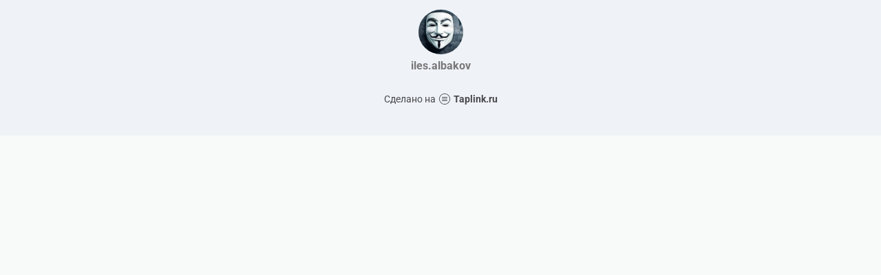

--- FILE ---
content_type: text/html; charset=utf-8
request_url: https://taplink.cc/iles.albakov
body_size: 1001
content:
<!DOCTYPE html> <html prefix="og: http://ogp.me/ns#" lang="ru" data-format-date="d.m.Y" data-format-datetime="d.m.Y H:i"> <head> <title>Iles.albakov at Taplink</title>    <meta name=viewport content="width=device-width, user-scalable=no, initial-scale=1, maximum-scale=1, shrink-to-fit=no"/> <meta name=HandheldFriendly content=true> <meta http-equiv=Content-Type content='text/html; charset=utf-8'>     <link type='text/css' rel=stylesheet href='//us.x.taplink.st/s/css/frontend.css?1.2.10001'>      <link rel=icon href="https://taplink.st/a/f/3/3/6/405749.jpg?1">  <link rel=apple-touch-icon sizes=300x300 href="https://taplink.st/a/f/3/3/6/405749.jpg?1"/>  <link rel=canonical href="https://taplink.cc/iles.albakov"/> <meta name=format-detection content="telephone=no"/> <meta name=referrer content=always> <link rel=image_src href="https://taplink.st/a/f/3/3/6/405749.jpg?1"/> <meta property="og:image" content="https://taplink.st/a/f/3/3/6/405749.jpg?1"> <meta property="og:type" content=website /> <meta property="og:title" content="Iles.albakov at Taplink"/>  <meta property="og:url" content="https://taplink.cc/iles.albakov"/> <meta property="og:site_name" content="Taplink"/> <link rel="manifest" href="/b846ac274216649.webmanifest"> </head> <body> <div class="main base-theme main-theme">    <style> html {min-height: 100%}</style> <script>
	window.account = {"account_id":4325009,"language_id":1,"language_code":"ru","language_code_account":"ru","main_page_id":5145257,"profile_id":4216649,"is_hidelink":false,"is_plus":0,"is_trial":0,"is_full_trial":0,"tariff_current":"basic","utc_timezone":3,"currency_id":1,"plan_until":null,"nickname":"iles.albakov","has_nickname":1,"profile_link":"https://taplink.cc/iles.albakov","theme":{"bg":{"color2":"#417d97"}},"menu":null,"menu_items":null,"addons":{"codes":[{"cb":"yandexMetrikaInit","cookie":"analytics","data":{"id":44929738,"simple":true}}]},"locales":{"pages":"ru"},"avatar":{"path":"f/3/3/6/","title":"","bio":"","a":"65:jpg?1","is_hide_text":0},"currency":{"title":"₽","code":"RUB","format":"%p %c","precision":2},"products":[],"username":"iles.albakov","current_page_id":5145257,"widgets":[],"custom_domain":false,"domain":"taplink.ru","client":{"country":"us","timestamp":1769900447},"locale":{"formats":{"date":"d.m.Y"},"current":"ru","direction":"ltr"},"number":{"decimal":".","thousands":" ","precision":2},"weight":{"decimal":".","thousands":" ","precision":3},"ts":"5fd653bf","html":""};
	window.data = {"page_id":5145257,"fields":[{"section":null,"items":[{"block_id":35612672,"options":[],"block_type_id":8,"block_type_name":"avatar","addon_target":null}]}],"options":[]};
</script> <script type='text/javascript' src='//us.x.taplink.st/s/js/frontend.js?1.2.10001'></script> <div class="page vue"> <router-view></router-view> </div> </div> </body> </html>